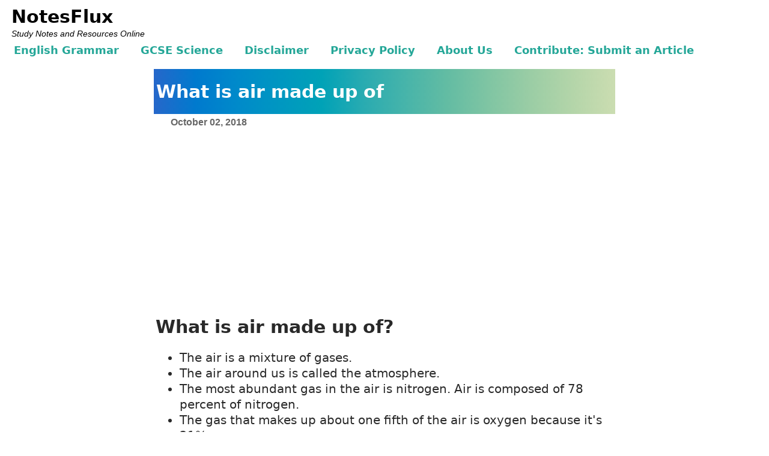

--- FILE ---
content_type: text/html; charset=UTF-8
request_url: https://www.notesflux.com/2018/10/what-is-air-made-up-of-air-is-mixture.html
body_size: 8517
content:
<!DOCTYPE html>
<html dir='ltr' xmlns='http://www.w3.org/1999/xhtml' xmlns:b='http://www.google.com/2005/gml/b' xmlns:data='http://www.google.com/2005/gml/data' xmlns:expr='http://www.google.com/2005/gml/expr'>
<head>
<meta content='width=device-width, initial-scale=1' name='viewport'/>
<title>What is air made up of</title>
<meta content='text/html; charset=UTF-8' http-equiv='Content-Type'/>
<!-- Chrome, Firefox OS and Opera -->
<meta content='' name='theme-color'/>
<!-- Windows Phone -->
<meta content='' name='msapplication-navbutton-color'/>
<meta content='blogger' name='generator'/>
<link href='https://www.notesflux.com/favicon.ico' rel='icon' type='image/x-icon'/>
<link href='https://www.notesflux.com/2018/10/what-is-air-made-up-of-air-is-mixture.html' rel='canonical'/>
<link rel="alternate" type="application/atom+xml" title="NotesFlux - Atom" href="https://www.notesflux.com/feeds/posts/default" />
<link rel="alternate" type="application/rss+xml" title="NotesFlux - RSS" href="https://www.notesflux.com/feeds/posts/default?alt=rss" />
<link rel="service.post" type="application/atom+xml" title="NotesFlux - Atom" href="https://www.blogger.com/feeds/935151026085868757/posts/default" />

<!--Can't find substitution for tag [blog.ieCssRetrofitLinks]-->
<meta content='The air is a mixture of gases.' name='description'/>
<meta content='https://www.notesflux.com/2018/10/what-is-air-made-up-of-air-is-mixture.html' property='og:url'/>
<meta content='What is air made up of' property='og:title'/>
<meta content='The air is a mixture of gases.' property='og:description'/>
<style id='page-skin-1' type='text/css'><!--
/*! normalize.css v3.0.1 | MIT License | git.io/normalize */
.all-container,.hro-secn-w-img{flex-direction:column;display:flex}*,.ctt-ghtm-btn-cntt{box-sizing:border-box}.ctt-ghtm-btn-cntt,.zecndry-lbl{white-space:nowrap;margin-bottom:0}.flt-rt-md-lg,.footer .Attribution .blogger,.footer .Attribution .copyright,.resz-img,.tlls-hedd{text-align:center}.secSp-cntr,.tlls-cmpn,.tst-lnk-crd{position:relative}.header-widget h2,body,div.page_intro li>p,p{margin:0}:root{--system-ui:system-ui,"Segoe UI",Roboto,Helvetica,Arial,sans-serif,"Apple Color Emoji","Segoe UI Emoji","Segoe UI Symbol";--bg-color-30:hsl(173, 64%, 40%);--bg-color-10:hsl(221, 100%, 30%);--color-white:#ffffff;--color-muted:hsl(0, 0%, 95%);--color-muted-drk:hsl(0, 0%, 50%);--color-links:#028ee5;--color-links-visz:#d77c05;--color-min-link:#e4e3e3;--color-post-TS:rgba(0, 0, 0, 0.6);--color-container-shadow:rgba(71, 102, 110, 0.4);--bg-color-leap-lnks:#e3efed;--blck-margin-subc-h2:1.3em;--blck-margin-subc-h3:1em;--width-min-body:325px;--width-lg-scrn:60vw;--width-md-scrn:85vw;--width-sm-scrn:93.3vw}html{font-size:20px}body,body.feed-view .Blog .post-title a{font-size:1em}body{min-width:var(--width-min-body);padding:0;font-family:var(--system-ui);font-weight:400}a{color:var(--color-links)}a:visited{color:var(--color-links-visz)}table{border-collapse:collapse;width:100%;margin:1rem auto 1.75rem}th,td{border: 1px solid black;padding: 8px}th{font-size:1.48em}td{padding:3px 5px}tr:nth-child(odd){background-color:#dfe3e6}.heroPost .big-post-title,th{background-color:var(--bg-color-30);color:#fff}.tst-lnk-crd,a{text-decoration:none}.all-container{width:98%;margin:0 auto;padding:.3em;align-items:center}.centered-top-container{-webkit-box-flex:0;-webkit-flex:0 0 auto;-ms-flex:0 0 auto;flex:0 0 auto;width:100%}.centered-top{margin:0;max-width:1280px;padding:4px;width:100%}.blog-name{-webkit-box-flex:1;-webkit-flex:1 1 auto;-ms-flex:1 1 auto;flex:1 1 auto;min-width:0;-webkit-box-ordinal-group:2;-webkit-order:1;-ms-flex-order:1;order:1;-webkit-transition:opacity .2s cubic-bezier(.4, 0, .2, 1);transition:opacity .2s cubic-bezier(.4, 0, .2, 1)}.header-widget p{margin-top:3px;font:italic 400 14px Roboto,sans-serif}.centered-top-secondline.section{margin:calc(var(--blck-margin-subc-h3)/3) 0 0 0;padding-left:2px}.centered-top-secondline .tabs{margin:0;padding-left:2px}.centered-top-secondline .overflowable-item{display:inline-block;margin-right:20px;margin-bottom:10px}.centered-top-secondline .overflowable-item a{color:var(--bg-color-30);font-size:.9em;font-weight:600}body.item-view .Blog .post-outer-container{margin-top:calc(var(--blck-margin-subc-h3)/ 3);padding:0;box-shadow:none}body.item-view .Blog .post-title-container{padding:8px 4px;background-image:linear-gradient(to right,#2667ca,#007ace,#008aca,#0097c1,#00a2b7,#29abb1,#47b4aa,#63bca3,#80c5a3,#9bcda5,#b4d5a9,#cbddb1)}body.item-view .Blog .post-title{margin:12px 0;color:var(--color-white)}body.item-view .Blog .post-header-container{margin-left:20px}.post-header-container .byline a{color:var(--color-post-TS);font:600 16px Roboto,sans-serif}body.item-view .Blog .post-body-container{padding-left:3px}body.item-view .Blog .post-body{line-height:1.3em;font-size:1em;color:#292929}.Blog .post-body-container h2{margin:var(--blck-margin-subc-h2) 0 14px;line-height:1.2em;color: hsl(193deg 80% 28%)}.Blog .post-body-container h2:first-of-type{margin:calc(var(--blck-margin-subc-h2)/ 2) 0 9px;font-size:1.3em}.post-body-container h3{margin:calc(var(--blck-margin-subc-h3)) 0 12px;color: hsl(193deg 80% 36%)}.post-body-container p{margin-block:calc(var(--blck-margin-subc-h2)/ 1.5)}.footer{width:100%}.footer .Attribution .copyright,.footer .Attribution .image-attribution{font-size:.7em;margin-top:1.5em}.footer .Attribution .blogger{margin:10px 0}.footer .Attribution .blogger a{font-size:.7rem}.footer .Attribution .blogger a svg{width:24px;aspect-ratio:9/16}body.feed-view .Blog .post-title{margin-top:2em}.post-outer-container{margin-top:38px;padding:8px 3px;border-radius:4px;box-shadow:0 0 12px var(--color-container-shadow)}.main_content_container{max-width:100%}.FeaturedPost{margin-bottom:42px;line-height:1.3em;border-radius:8px}.cmms-cntr{font-family:Inter,sans-serif;color:#2f3333}.cmms-subj-hddr{margin: 50px 20px 21px 20px;padding: 12px;font-size: 1.9em}.hro-ttle-mdum{margin-block:.5em;font-size:1.75em;line-height:1.2em}.hro-secn-w-img{justify-content:space-between;align-items:center;row-gap:40px}.hro-sbttle{margin:0 auto 40px;padding:0;font-size:.8em;line-height:1.4em;color:#595c5c}.hro-ctt-arr{display:flex;flex-direction:column;gap:24px;justify-content:center;align-items:center;margin-bottom:0;font-weight:400;line-height:20px;color:#2f3333}::selection{background:#b3d4fc;text-shadow:none}.ctt-ghtm-btn-cmm-cmpn{width:285px}.ctt-ghtm-btn-gmpn{width:100%;height:2.6em;display:inline-flex;align-items:center;position:relative;margin:0;padding:0 20px;font-size:.85em;font-weight:600;color:#fff;background-color:#007a7a;border:none;border-radius:6px;cursor:pointer;z-index:1;text-decoration:none!important}.ottln-nly{background-color:transparent;border:1px solid #007a7a}.ctt-ghtm-btn-cntt{display:flex;flex:1 1 auto;justify-content:center;align-items:center;cursor:pointer}.ottln-nly .ctt-ghtm-btn-cntt{color:#007a7a}.zecndry-lbl{line-height:22px;color:#fff;margin-left:5px;opacity:.85;font-weight:400}.tlls-cntt{display:flex;justify-content:space-between;flex-wrap:wrap;row-gap:30px;column-gap:20px}.tlls-cmpn{display:flex;flex-direction:column;align-items:center;flex:1 1 80%;height:465px;border-radius:5px;background-color:hsla(173,100%,95%,.3)}.tlls-main{display:flex;flex-direction:column;align-items:center;height:405px;overflow-y:hidden}.tlls-cmpn .hero-img{width:95%;max-width:390px;aspect-ratio:16/9;border-radius:8px 8px 0 0}.tlls-hedd{margin:8px 0 18px;padding:0;font-size:1.3rem;color:var(--bg-color-30)}.pll-btn{position:absolute;right:16px;bottom:10px;padding:0 8px;font-size:.8em;font-weight:700;color:var(--color-white);background-color:var(--bg-color-10);border-radius:15px}.heroPost .big-post-image-top,.snippet-thumbnail .snippet-thumbnail-img{display:block;margin:0 auto;width:var(--width-sm-scrn);height:calc(var(--width-sm-scrn) * .5625);min-width:323px;min-height:202px;background-size:cover;background-position:center}.heroPost .big-post-title{padding:22px}.heroPost .big-post-title .post-title{margin:3px 0}.heroPost .big-post-title h3 a{font:700 30px Roboto,sans-serif;color:#fff}.post-header-line-1{margin-bottom:13px}.feed-message{margin-left:12px;font-size:1em;font-weight:700;color:rgb(0 0 0 / 54%)}.byline a{padding-left:8px;color:#fff;font-size:.8em}.hero-post-snippet.snippet-container.r-snippet-container,.post-snippet.snippet-container.r-snippet-container{max-height:160px}.hero-post-snippet .snippet-item,.post-snippet .snippet-item{font-size:1em;line-height:1.6em}.post-body.entry-content{overflow-y:clip}.jump-link a{font-size:.9em;font-weight:700;color:var(--color-min-link)}.post-title.entry-title{font-size:1.5em;color:var(--bg-color-30)}.fnt-lg{line-height:normal;font-size:1.8em}.post-body-container .sect-crd{position:relative;margin:1.7rem 0}.post-body-container .sect-crd .top_list a{font-size:1.05em;font-weight:700}h2.pg_head{padding:12px 0;margin:4px 0 26px;font-size:1.3em;color:#008cc9}.post-body-container .sect-crd h2.sect_head{position:sticky;top:30px;width:fit-content;margin:1em 0 .6em;padding:5px 12px 5px 9px;background:#314155;color:#fff;border-radius:5px;box-shadow:1px 1px 5px rgba(100,130,110,.65)}.post-body-container .sect-crd .top_list li{margin:5px 0}.sub_sect{width:fit-content;margin-left:8px;padding:0 15px;font-size:1.2em}.post-body-container .sect-crd ul.top_list{margin:5px 0;padding-left:2rem}.img-tiles-cntr{display:flex;flex-wrap:wrap;justify-content:space-around;gap:1em;margin:1em auto}.img-tiles-cntr *,div.page_intro>p{margin:0;padding:0}.img-tiles-cntr figure{width:23%;min-width:190px;padding:.5em;font-size:.7em;border-radius:.5em;box-shadow:0 0 1em hsla(125,12%,64%,.8)}.img-tiles-cntr figure img{width:100%;aspect-ratio:.75}.img-tiles-cntr figure figcaption{margin-block:0;padding:1px 4px;border-radius:.4em;background:hsl(82,15%,57%,.4)}.resz-img{margin:calc(var(--blck-margin-subc-h3) * 2) auto}.special_note,div.page_intro{padding:11px;border:3px solid #000}.resz-img img{width:95%;max-width:508px;box-shadow:2px 2px 5px var(--color-container-shadow)}.resz-img figure figcaption{margin:0 auto;font-size:.8em}.flt-rt-md-lg{display:block;width:250px;margin-block:0;padding:.5em}div.page_intro{margin:calc(var(--blck-margin-subc-h3)/ 2) 3px;background-image:linear-gradient(to right,#c3daff,#c8deff,#cee1ff,#d3e5ff,#d9e8ff,#d5ecff,#d3f0ff,#d2f4ff,#cdf9fa,#cffdf0,#dbffe2,#eefed5);color:#292929;border-radius:11px}div.page_intro>p{margin-block:3px;font-size:1.1em}div.page_intro>ul{margin:1px 8px;padding:5px 14px}div.page_intro li>a{color:#0050a5}.special_note{background-image:linear-gradient(to right,#77abff,#7eb0ff,#86b4ff,#8db9ff,#94bdff,#8bc7ff,#88d1fd,#8cd9f9,#9be5ec,#b7ede2,#d6f3de,#f1f9e5);margin:25px 20px;background-color:#ebfffb;color:#000;font-size:1.1em;border-radius:11px}.special_note>p{margin:.5rem .3rem;line-height:1.23em}div.page_spl_mention{margin:var(--blck-margin-subc-h2) auto;padding:8px;background-color:#ebfffb;border:3px solid #000;border-radius:11px}div.page_spl_mention>p{margin:8px 4px;padding:0}div.page_spl_mention>ol{margin:1px 5px;padding:5px 25px}div.page_spl_mention li>p{margin-top:1px;margin-bottom:1px;padding-top:1px;padding-bottom:1px}.BLOG_video_class{width:100%;aspect-ratio:16/9}.svg-icon-24{display:block;margin:0 auto}.hidden,div.goog-inline-block{display:none}.lnk-crd-panl{font-family:Roboto,sans-serif;background-color:var(--bg-color-leap-lnks);margin-block:32px;padding:18px 4px;display:flex;flex-direction:column;justify-content:center;align-items:center}.lnk-crd-panl>h3{margin-block:calc(var(--blck-margin-subc-h3)/ 2)!important;padding-inline:calc(var(--blck-margin-subc-h3)/ 4);align-self:flex-start}.lnk-crd-cntr{display:flex;flex-wrap:wrap;gap:20px;flex:1;min-width:300px;padding-inline:8px;justify-content:center}.tst-lnk-crd{display:flex;align-items:center;flex:1;gap:10px;max-width:350px;min-width:280px;padding:8px;background-color:#fff;color:#333;font-weight:700;border-radius:8px;box-shadow:2px 4px 8px rgba(0,0,0,.3);transition:transform .1s ease-in-out,color .3s ease-in-out}.tst-lnk-crd .hglt-icco{margin:0;position:absolute;top:3px;left:90px;width:28px;aspect-ratio:1}.tst-lnk-crd img{margin-right:10px}.tst-lnk-crd:hover{transform:scale(1.03);color:#007bff}.img-tnl{width:85px;height:85px}.wide-tbl{overflow-x:scroll}.ul-exmpl{padding-inline-start:23px}.ul-exmpl .ul-exmpl-expl{margin:5px 5px 28px 5px;color:rgb(94 94 94)}.ul-exmpl p{margin-block:auto}.mathjax-block {font-size:1.4em;padding:7px 14px;border: 2px solid grey}.mathjax-where{margin-block:8px;}.mathjax-where p{margin-block:18px 5px}.mathjax-where ul{margin-block:8px 5px}.mathjax-where ul li{margin-block:5px}
@media screen and (min-width:550px){.post-outer-container{padding:8px}.page_intro{max-width:70%}.flt-rt-md-lg{float:right;shape-margin:.5em}.tlls-cmpn{flex:1 1 55%}.hro-ttle-mdum{font-size:2em}.wide-tbl{overflow-x:hidden}}
@media screen and (min-width:665px){.footer,.main_content_container{width:var(--width-md-scrn)}.hro-ctt-arr{flex-direction:row}}
@media screen and (min-width:940px){.heroPost .big-post-image-top,.snippet-thumbnail .snippet-thumbnail-img{width:var(--width-lg-scrn);height:calc(var(--width-lg-scrn) * .5625);max-width:548px;max-height:317px;margin:5px 8px;border:2px solid rgba(35,61,35,.7);border-radius:6px}.centered-top-secondline .overflowable-item{margin-right:30px}.footer,.main_content_container{width:var(--width-lg-scrn)}.centered-top{padding-left:0}.page_intro{max-width:60%}.hro-ttle-mdum{font-size:2.45em}.tlls-cmpn{flex:0 1 48%;height:465px;padding:10px 5px}.ul-exmpl{padding-inline-start:auto}}
@media screen and (min-width:1120px){.hro-secn-w-img{flex-direction:row;align-items:flex-end;column-gap:20px}.hro-ctt-arr{flex-direction:column}}
@media screen and (min-width:1480px){.hro-ctt-arr{flex-direction:row}.all-container{width:50%}}
.secSp-cntr{width:70%;height:2px;margin:var(--blck-margin-subc-h2) auto;background-color:#333}.secSp-cntr>svg{width:32px;aspect-ratio:1;position:absolute;background-color:#fff;padding:0 7px;top:-7px;left:50%;transform:translateX(-50%)}

--></style>
<style id='template-skin-1' type='text/css'><!--
body#layout .hidden,
body#layout .invisible {
display: inherit;
}
body#layout .navigation {
display: none;
}
body#layout .page {
display: inline-block;
vertical-align: top;
width: 55%;
}
body#layout .sidebar-container {
display: inline-block;
float: right;
width: 40%;
}
body#layout .hamburger-menu,
body#layout .search {
display: none;
}
--></style>
<script type='text/javascript'>
        (function(i,s,o,g,r,a,m){i['GoogleAnalyticsObject']=r;i[r]=i[r]||function(){
        (i[r].q=i[r].q||[]).push(arguments)},i[r].l=1*new Date();a=s.createElement(o),
        m=s.getElementsByTagName(o)[0];a.async=1;a.src=g;m.parentNode.insertBefore(a,m)
        })(window,document,'script','https://www.google-analytics.com/analytics.js','ga');
        ga('create', 'UA-195150560-1', 'auto', 'blogger');
        ga('blogger.send', 'pageview');
      </script>
<!-- Google tag (gtag.js) -->
<script async='async' src='https://www.googletagmanager.com/gtag/js?id=UA-195150560-1'></script>
<script async='async'>
        window.dataLayer = window.dataLayer || [];
        function gtag(){dataLayer.push(arguments);}
        gtag('js', new Date());

        gtag('config', 'UA-195150560-1');
    </script>
<link href='https://www.blogger.com/dyn-css/authorization.css?targetBlogID=935151026085868757&amp;zx=6f5f8386-3f14-41fb-99ef-7f11cb371fb3' media='none' onload='if(media!=&#39;all&#39;)media=&#39;all&#39;' rel='stylesheet'/><noscript><link href='https://www.blogger.com/dyn-css/authorization.css?targetBlogID=935151026085868757&amp;zx=6f5f8386-3f14-41fb-99ef-7f11cb371fb3' rel='stylesheet'/></noscript>
<meta name='google-adsense-platform-account' content='ca-host-pub-1556223355139109'/>
<meta name='google-adsense-platform-domain' content='blogspot.com'/>

<script async src="https://pagead2.googlesyndication.com/pagead/js/adsbygoogle.js?client=ca-pub-7585797706561178&host=ca-host-pub-1556223355139109" crossorigin="anonymous"></script>

<!-- data-ad-client=ca-pub-7585797706561178 -->

</head>
<body class='container item-view version-1-3-0'>
<div class='all-container'>
<header class='centered-top-container' role='banner'>
<div class='centered-top'>
<div class='centered-top-firstline container'>
<div class='main_header_elements container'>
<!-- Blog name and header -->
<div class='blog-name'>
<div class='section' id='header' name='Header'><div class='widget Header' data-version='2' id='Header1'>
<div class='header-widget'>
<div>
<h2>NotesFlux</h2>
</div>
<p>
Study Notes and Resources Online
</p>
</div>
</div></div>
</div>
<!-- End blog name and header -->
<!-- Subscribe -->
<!-- End subscribe -->
</div>
</div>
<nav role='navigation'>
<div class='centered-top-secondline section' id='page_list_top' name='Page list (top)'><div class='widget PageList' data-version='2' id='PageList1'>
<div class='widget-content'>
<div class='overflowable-container'>
<div class='overflowable-contents'>
<div class='container'>
<ul class='tabs'>
<li class='overflowable-item'>
<a href='https://www.notesflux.com/p/table-of-contents.html' rel='nofollow'>
English Grammar
</a>
</li>
<li class='overflowable-item'>
<a href='https://enggrammarhelp.blogspot.com/p/gcse-science.html' rel='nofollow'>
GCSE Science
</a>
</li>
<li class='overflowable-item'>
<a href='https://enggrammarhelp.blogspot.com/p/disclaimer.html' rel='nofollow'>
Disclaimer
</a>
</li>
<li class='overflowable-item'>
<a href='https://enggrammarhelp.blogspot.com/p/privacy-policy.html' rel='nofollow'>
Privacy Policy
</a>
</li>
<li class='overflowable-item'>
<a href='https://www.notesflux.com/p/about-us.html' rel='nofollow'>
About Us
</a>
</li>
<li class='overflowable-item'>
<a href='https://www.notesflux.com/p/contributors-submit-article.html' rel='nofollow'>
Contribute: Submit an Article
</a>
</li>
</ul>
</div>
</div>
<div class='overflow-button hidden'>
<a>
More&hellip;
</a>
</div>
</div>
</div>
</div></div>
</nav>
</div>
</header>
<div class='main_content_container clearfix'>
<div class='page'>
<div class='page_body'>
<div class='centered'>
<main class='centered-bottom' id='main' role='main' tabindex='-1'>
<div class='main section' id='page_body' name='Page body'>
<div class='widget Blog' data-version='2' id='Blog1'>
<div class='blog-posts hfeed container'>
<article class='post-outer-container'>
<div class='post-outer'>
<div class='post-content container'>
<div class='post-title-container'>
<a name='2635810970737310096'></a>
<h1 class='post-title entry-title'>
What is air made up of
</h1>
</div>
<div class='post-header-container container'>
<div class='post-header'>
<div class='post-header-line-1'>
<span class='byline post-timestamp'>
<meta content='https://www.notesflux.com/2018/10/what-is-air-made-up-of-air-is-mixture.html'/>
<a class='timestamp-link' href='https://www.notesflux.com/2018/10/what-is-air-made-up-of-air-is-mixture.html' rel='bookmark' title='permanent link'>
<time class='published' datetime='2018-10-02T12:56:00-04:00' title='2018-10-02T12:56:00-04:00'>
October 02, 2018
</time>
</a>
</span>
</div>
</div>
</div>
<div id='ezoic-pub-ad-placeholder-103'>
</div>
<div class='post-body-container'>
<div class='post-body entry-content float-container' id='post-body-2635810970737310096'>
<h1>What is air made up of?</h1>
<ul>
<li><p class="content">The air is a mixture of gases.</p></li>
<li><p class="content">The air around us is called the atmosphere.</p></li>
<li><p class="content">The most abundant gas in the air is nitrogen. Air is composed of 78 percent of nitrogen.</p></li>
<li><p class="content">The gas that makes up about one fifth of the air is oxygen because it's 21%.</p></li>
<li><p class="content">The amount of carbon dioxide in the air is a very small number, which is less than one percent. </p></li>
<li><p class="content">If carbon dioxide increases in the atmosphere, it will be a problem.</p></li>
<li><p class="content">There are other gases like argon and methane that exist in small amounts.</p></li>
</ul>
</div>
</div>
<div class='post-bottom'>
<div class='post-footer'>
<div class='post-footer-line post-footer-line-1'>
</div>
<div class='post-footer-line post-footer-line-2'>
</div>
</div>
</div>
</div>
</div>
<section class='comments' data-num-comments='0' id='comments'>
<a name='comments'></a>
</section>
</article>
</div>
</div>
</div>
</main>
</div>
</div>
</div>
<aside class='sidebar-container sidebar-invisible' role='complementary'>
<div class='sidebar no-items section' id='sidebar' name='Sidebar'>
</div>
</aside>
</div>
<footer class='footer section' id='footer' name='Footer'><div class='widget Attribution' data-version='2' id='Attribution1'>
<div class='widget-content'>
<div class='blogger'>
<a href='https://www.blogger.com' rel='nofollow'>
<svg class='svg-icon-24'>
<use xlink:href='/responsive/sprite_v1_6.css.svg#ic_post_blogger_black_24dp' xmlns:xlink='http://www.w3.org/1999/xlink'></use>
</svg>
Powered by Blogger
</a>
</div>
<div class='copyright'>www.notesflux.com</div>
</div>
</div></footer>
</div>

<script type="text/javascript" src="https://www.blogger.com/static/v1/widgets/3845888474-widgets.js"></script>
<script type='text/javascript'>
window['__wavt'] = 'AOuZoY6xgbKda-XmgKA6lsE-ZB7F7gZ_nA:1768412332754';_WidgetManager._Init('//www.blogger.com/rearrange?blogID\x3d935151026085868757','//www.notesflux.com/2018/10/what-is-air-made-up-of-air-is-mixture.html','935151026085868757');
_WidgetManager._SetDataContext([{'name': 'blog', 'data': {'blogId': '935151026085868757', 'title': 'NotesFlux', 'url': 'https://www.notesflux.com/2018/10/what-is-air-made-up-of-air-is-mixture.html', 'canonicalUrl': 'https://www.notesflux.com/2018/10/what-is-air-made-up-of-air-is-mixture.html', 'homepageUrl': 'https://www.notesflux.com/', 'searchUrl': 'https://www.notesflux.com/search', 'canonicalHomepageUrl': 'https://www.notesflux.com/', 'blogspotFaviconUrl': 'https://www.notesflux.com/favicon.ico', 'bloggerUrl': 'https://www.blogger.com', 'hasCustomDomain': true, 'httpsEnabled': true, 'enabledCommentProfileImages': true, 'gPlusViewType': 'FILTERED_POSTMOD', 'adultContent': false, 'analyticsAccountNumber': 'UA-195150560-1', 'encoding': 'UTF-8', 'locale': 'en-GB', 'localeUnderscoreDelimited': 'en_gb', 'languageDirection': 'ltr', 'isPrivate': false, 'isMobile': false, 'isMobileRequest': false, 'mobileClass': '', 'isPrivateBlog': false, 'isDynamicViewsAvailable': false, 'feedLinks': '\x3clink rel\x3d\x22alternate\x22 type\x3d\x22application/atom+xml\x22 title\x3d\x22NotesFlux - Atom\x22 href\x3d\x22https://www.notesflux.com/feeds/posts/default\x22 /\x3e\n\x3clink rel\x3d\x22alternate\x22 type\x3d\x22application/rss+xml\x22 title\x3d\x22NotesFlux - RSS\x22 href\x3d\x22https://www.notesflux.com/feeds/posts/default?alt\x3drss\x22 /\x3e\n\x3clink rel\x3d\x22service.post\x22 type\x3d\x22application/atom+xml\x22 title\x3d\x22NotesFlux - Atom\x22 href\x3d\x22https://www.blogger.com/feeds/935151026085868757/posts/default\x22 /\x3e\n\n', 'meTag': '', 'adsenseClientId': 'ca-pub-7585797706561178', 'adsenseHostId': 'ca-host-pub-1556223355139109', 'adsenseHasAds': true, 'adsenseAutoAds': true, 'boqCommentIframeForm': true, 'loginRedirectParam': '', 'view': '', 'dynamicViewsCommentsSrc': '//www.blogblog.com/dynamicviews/4224c15c4e7c9321/js/comments.js', 'dynamicViewsScriptSrc': '//www.blogblog.com/dynamicviews/2dfa401275732ff9', 'plusOneApiSrc': 'https://apis.google.com/js/platform.js', 'disableGComments': true, 'interstitialAccepted': false, 'sharing': {'platforms': [{'name': 'Get link', 'key': 'link', 'shareMessage': 'Get link', 'target': ''}, {'name': 'Facebook', 'key': 'facebook', 'shareMessage': 'Share to Facebook', 'target': 'facebook'}, {'name': 'BlogThis!', 'key': 'blogThis', 'shareMessage': 'BlogThis!', 'target': 'blog'}, {'name': 'X', 'key': 'twitter', 'shareMessage': 'Share to X', 'target': 'twitter'}, {'name': 'Pinterest', 'key': 'pinterest', 'shareMessage': 'Share to Pinterest', 'target': 'pinterest'}, {'name': 'Email', 'key': 'email', 'shareMessage': 'Email', 'target': 'email'}], 'disableGooglePlus': true, 'googlePlusShareButtonWidth': 0, 'googlePlusBootstrap': '\x3cscript type\x3d\x22text/javascript\x22\x3ewindow.___gcfg \x3d {\x27lang\x27: \x27en_GB\x27};\x3c/script\x3e'}, 'hasCustomJumpLinkMessage': false, 'jumpLinkMessage': 'Read more', 'pageType': 'item', 'postId': '2635810970737310096', 'pageName': 'What is air made up of', 'pageTitle': 'NotesFlux: What is air made up of', 'metaDescription': 'The air is a mixture of gases.'}}, {'name': 'features', 'data': {}}, {'name': 'messages', 'data': {'edit': 'Edit', 'linkCopiedToClipboard': 'Link copied to clipboard', 'ok': 'Ok', 'postLink': 'Post link'}}, {'name': 'template', 'data': {'name': 'custom', 'localizedName': 'Custom', 'isResponsive': true, 'isAlternateRendering': false, 'isCustom': true}}, {'name': 'view', 'data': {'classic': {'name': 'classic', 'url': '?view\x3dclassic'}, 'flipcard': {'name': 'flipcard', 'url': '?view\x3dflipcard'}, 'magazine': {'name': 'magazine', 'url': '?view\x3dmagazine'}, 'mosaic': {'name': 'mosaic', 'url': '?view\x3dmosaic'}, 'sidebar': {'name': 'sidebar', 'url': '?view\x3dsidebar'}, 'snapshot': {'name': 'snapshot', 'url': '?view\x3dsnapshot'}, 'timeslide': {'name': 'timeslide', 'url': '?view\x3dtimeslide'}, 'isMobile': false, 'title': 'What is air made up of', 'description': 'The air is a mixture of gases.', 'url': 'https://www.notesflux.com/2018/10/what-is-air-made-up-of-air-is-mixture.html', 'type': 'item', 'isSingleItem': true, 'isMultipleItems': false, 'isError': false, 'isPage': false, 'isPost': true, 'isHomepage': false, 'isArchive': false, 'isLabelSearch': false, 'postId': 2635810970737310096}}, {'name': 'widgets', 'data': [{'title': 'NotesFlux (Header)', 'type': 'Header', 'sectionId': 'header', 'id': 'Header1'}, {'title': 'Table Of Contents', 'type': 'PageList', 'sectionId': 'page_list_top', 'id': 'PageList1'}, {'title': '', 'type': 'FeaturedPost', 'sectionId': 'page_body', 'id': 'FeaturedPost1', 'postId': '6375751828710179840'}, {'title': 'Blog Posts', 'type': 'Blog', 'sectionId': 'page_body', 'id': 'Blog1', 'posts': [{'id': '2635810970737310096', 'title': 'What is air made up of', 'showInlineAds': false}], 'headerByline': {'regionName': 'header1', 'items': [{'name': 'timestamp', 'label': ''}]}, 'footerBylines': [{'regionName': 'footer1', 'items': [{'name': 'share', 'label': ''}, {'name': 'comments', 'label': 'comments'}, {'name': 'labels', 'label': 'Labels:'}, {'name': 'icons', 'label': ''}]}, {'regionName': 'footer3', 'items': [{'name': 'location', 'label': 'Location:'}]}], 'allBylineItems': [{'name': 'timestamp', 'label': ''}, {'name': 'share', 'label': ''}, {'name': 'comments', 'label': 'comments'}, {'name': 'labels', 'label': 'Labels:'}, {'name': 'icons', 'label': ''}, {'name': 'location', 'label': 'Location:'}]}, {'type': 'Attribution', 'sectionId': 'footer', 'id': 'Attribution1'}]}]);
_WidgetManager._RegisterWidget('_HeaderView', new _WidgetInfo('Header1', 'header', document.getElementById('Header1'), {}, 'displayModeFull'));
_WidgetManager._RegisterWidget('_PageListView', new _WidgetInfo('PageList1', 'page_list_top', document.getElementById('PageList1'), {'title': 'Table Of Contents', 'links': [{'isCurrentPage': false, 'href': 'https://www.notesflux.com/p/table-of-contents.html', 'id': '1007116054542532530', 'title': 'English Grammar'}, {'isCurrentPage': false, 'href': 'https://enggrammarhelp.blogspot.com/p/gcse-science.html', 'title': 'GCSE Science'}, {'isCurrentPage': false, 'href': 'https://enggrammarhelp.blogspot.com/p/disclaimer.html', 'title': 'Disclaimer'}, {'isCurrentPage': false, 'href': 'https://enggrammarhelp.blogspot.com/p/privacy-policy.html', 'title': 'Privacy Policy'}, {'isCurrentPage': false, 'href': 'https://www.notesflux.com/p/about-us.html', 'id': '1339552576001798743', 'title': 'About Us'}, {'isCurrentPage': false, 'href': 'https://www.notesflux.com/p/contributors-submit-article.html', 'id': '8501627206563445481', 'title': 'Contribute: Submit an Article'}], 'mobile': false, 'showPlaceholder': true, 'hasCurrentPage': false}, 'displayModeFull'));
_WidgetManager._RegisterWidget('_FeaturedPostView', new _WidgetInfo('FeaturedPost1', 'page_body', document.getElementById('FeaturedPost1'), {}, 'displayModeFull'));
_WidgetManager._RegisterWidget('_BlogView', new _WidgetInfo('Blog1', 'page_body', document.getElementById('Blog1'), {'cmtInteractionsEnabled': false, 'lightboxEnabled': true, 'lightboxModuleUrl': 'https://www.blogger.com/static/v1/jsbin/2383197431-lbx__en_gb.js', 'lightboxCssUrl': 'https://www.blogger.com/static/v1/v-css/828616780-lightbox_bundle.css'}, 'displayModeFull'));
_WidgetManager._RegisterWidget('_AttributionView', new _WidgetInfo('Attribution1', 'footer', document.getElementById('Attribution1'), {}, 'displayModeFull'));
</script>
</body>
</html>

--- FILE ---
content_type: text/html; charset=utf-8
request_url: https://www.google.com/recaptcha/api2/aframe
body_size: 259
content:
<!DOCTYPE HTML><html><head><meta http-equiv="content-type" content="text/html; charset=UTF-8"></head><body><script nonce="GwEVkkr1cPhL8wCKKqfDrQ">/** Anti-fraud and anti-abuse applications only. See google.com/recaptcha */ try{var clients={'sodar':'https://pagead2.googlesyndication.com/pagead/sodar?'};window.addEventListener("message",function(a){try{if(a.source===window.parent){var b=JSON.parse(a.data);var c=clients[b['id']];if(c){var d=document.createElement('img');d.src=c+b['params']+'&rc='+(localStorage.getItem("rc::a")?sessionStorage.getItem("rc::b"):"");window.document.body.appendChild(d);sessionStorage.setItem("rc::e",parseInt(sessionStorage.getItem("rc::e")||0)+1);localStorage.setItem("rc::h",'1768625952612');}}}catch(b){}});window.parent.postMessage("_grecaptcha_ready", "*");}catch(b){}</script></body></html>

--- FILE ---
content_type: text/plain
request_url: https://www.google-analytics.com/j/collect?v=1&_v=j102&a=1320713742&t=pageview&_s=1&dl=https%3A%2F%2Fwww.notesflux.com%2F2018%2F10%2Fwhat-is-air-made-up-of-air-is-mixture.html&ul=en-us%40posix&dt=What%20is%20air%20made%20up%20of&sr=1280x720&vp=1280x720&_u=IEBAAEABAAAAACAAI~&jid=1115753948&gjid=1163795858&cid=596833271.1768625951&tid=UA-195150560-1&_gid=1779196684.1768625951&_r=1&_slc=1&z=220454365
body_size: -450
content:
2,cG-BFWXTFL875